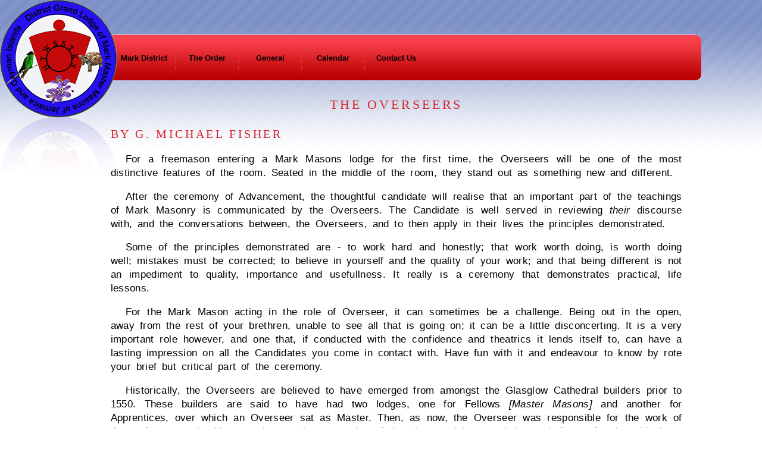

--- FILE ---
content_type: text/html
request_url: http://markdgljmci.com.jm/overseers.shtml
body_size: 15921
content:
<!DOCTYPE HTML PUBLIC "-//W3C//DTD HTML 4.01//EN" "http://www.w3.org/TR/html4/strict.dtd">
<html>
<head>
		<title>The Overseers : Mark Master Masonry - District Grand Lodge of Mark Master Masons of Jamaica &amp; Cayman Islands</title> 
	<meta http-equiv="Content-Type" content="text/html; charset=UTF-8"> 
	<meta name="description" content="Brief description of the Overseers as obtains in Mark Master Masonry in the District Grand Lodge of Jamaica and Cayman Islands"> 
	<meta name="keywords" content="overseer, freemasonry, masonic, mark master, royal ark mariner, ram, district grand lodge, jamaica, cayman"> 
	<meta name="robots" content="index, follow"> 
	<link rel="shortcut icon" href="./favicon.ico" type="image/x-icon">
	<link rel="stylesheet" type="text/css" href="styles.css" media="screen">
<!--[if IE 6]>
	<link rel="stylesheet" type="text/css" href="ie6.css" />
<![endif]-->		
</head>
<body>
	<div id="main"> 
		<div id="header"> 
			<h1 id="logo">District Grand Lodge of Mark Master Masons of Jamaica and Cayman Islands</h1>
			<div class="hide"><a href="#NavLinks">Skip to Mark Master Mason Navigation</a></div>	
		</div> <!-- header -->
		<div id="Content"> 
			<h1>The Overseers </h1>
<h2>by G. Michael Fisher </h2>
    <p>
      For a freemason entering a Mark Masons lodge for the first time, the
      Overseers will be one of the most distinctive features of the room.
      Seated in the middle of the room, they stand out as something new and
      different. 
    </p>
    <p>
      After the ceremony of Advancement, the thoughtful candidate
      will realise that an important part of the teachings of Mark Masonry is
      communicated by the Overseers. The Candidate is well served in reviewing
      <em>their</em> discourse with, and the conversations between, the Overseers, and to
      then apply in their lives the principles demonstrated.
    </p>
    <p>
    	Some of the principles demonstrated are - to work hard and honestly; that work
    	worth doing, is worth doing well; mistakes must be corrected; to believe in 
    	yourself and the quality of your work; and that being different is not an impediment
    	to quality, importance and usefullness. It really is a ceremony that demonstrates
    	practical, life lessons.
    </p>
    <p>
      For the Mark Mason acting in the role of Overseer, it can sometimes be
      a challenge. Being out in the open, away from the rest of your brethren,
      unable to see all that is going on; it can be a little disconcerting. It is a
      very important role however, and one that, if conducted with the confidence
      and theatrics  it lends itself to, can have a lasting impression on
      all the Candidates you come in contact with. Have fun with it and
      endeavour to know by rote your brief but critical part of the ceremony.
    </p>
    <p>
      Historically, the Overseers are believed to have emerged from amongst the
      Glasglow Cathedral builders prior to 1550. These builders are said to
      have had two lodges, one for Fellows <i>[Master Masons]</i> and another for
      Apprentices, over which an Overseer sat as Master. Then, as now, the
      Overseer was responsible for the work of the craftsmen under his care; he
      was in possession of the plans and inspected the work for conformity with
      those plans. His was the job of approval or rejection.
    </p>
    <p>
      The Overseers are an interesting part of the Mark degree and hopefully,
      as one researches their symbollism and history, your journey will expand
      to reveal the many important life lessons imparted by the Mark
      degree.
    </p><p>&nbsp;</p> 
<p>&nbsp;</p> 
        <p align="center"><strong>BIBLIOGRAPHY<br> 
        </strong></p> 
<P>Cryer, N: <I>The Arch And The Rainbow</I>, Lewis, Addlestone, 1996. </P>

</div>
<!-- Content -->
<div id="Navigation" class="nohide">
    <div id="menuWrap">
        <h3>
            <a name="NavLinks">Mark Master Mason Navigation Links</a>
        </h3>
        <div class="menu">
            <ul id="menuUL">
                <li class="active">
                    <a href="index.shtml" title="Welcome">Mark District</a>
                    <ul>
                        <li>
                            <a href="index.shtml">Home</a>
                        </li>
                        <!-- <li><a href="survey1.shtml" style=color:#F00; font-weight: bold;>Take our ONLINE SURVEY!!</a></li>-->
                        <li>
                            <a class="x" href="district.shtml">The District
                            </a>
                            <ul>

                                <li>
                                    <a href="grandOfficers.shtml">Grand Officers
                                    </a>
                                </li>
                                <li>
                                    <a href="districtGMs.shtml">Dist Grand Masters
                                    </a>
                                </li>
                                <li>
                                    <a href="DistGrandLodgeByLaws.shtml">Dist By Laws
                                    </a>
                                </li>
                                <li>
                                    <a href="district.shtml">2024-2025
                                    </a>
                                </li>
                                <li>
                                    <a href="district_2021.shtml">Previous Districts</a>
                                    <ul>
                                        <li><a href="district_2023.shtml">2023-2024</a></li>
                                        <li><a href="district_2022.shtml">2022-2023</a></li>
                                        <li><a href="district_2021.shtml">2021-2022</a></li>
                                        <li><a href="district_2020.shtml">2020-2021</a></li>
                                        <li><a href="district_2019.shtml">2019-2020</a></li>
                                        <li><a href="district_2018.shtml">2018-2019</a></li>
                                        <li><a href="district_2017.shtml">2017-2018</a></li>
                                        <li><a href="district_2016.shtml">2016-2017</a></li>
                                        <li><a href="district_2015.shtml">2015-2016</a></li>
                                        <li><a href="district_2014.shtml">2014-2015</a></li>
                                        <li><a href="district_2013.shtml">2013-2014</a></li>
                                        <li><a href="district_2012.shtml">2012-2013</a></li>
                                        <li><a href="district_2010.shtml">2010-2011</a></li>
                                    </ul>
                                </li>
                            </ul>
                        </li>
                        <!--<li><a class="x" href="lodges.shtml">Lodges</a>
                        									<ul>
                        										<li><a class="x" href="lodges.shtml">Mark</a>
                        											<ul>
                        												<li><a href="mark42.shtml">Sussex #42</a></li>
                        												<li><a href="mark240.shtml">Royal Keystone #240</a></li>
                        												<li><a href="mark242.shtml">Phoenix #242</a></li>
                        												<li><a href="mark368.shtml">Kingston Keystone #368</a></li>
                        												<li><a href="mark1232.shtml">Cornwall Keystone #1232</a></li>
                        												<li><a href="mark1424.shtml">Melrose Keystone #1424</a></li>
                        												<li><a href="mark1559.shtml">Friendly #1559</a></li>
                        												<li><a href="mark1618.shtml">Cayman Keystone #1618</a></li>
                        											</ul>
                        										</li>
                        										<li><a class="x" href="lodges.shtml">RAM</a>
                        											<ul>		
                        												<li><a href="ram42.shtml">Sussex R.A.M. #42</a></li>
                        												<li><a href="ram240.shtml">Royal R.A.M. #240</a></li>
                        												<li><a href="ram368.shtml">Jamaica Lodge R.A.M. #368</a></li>
                        												<li><a href="ram1232.shtml">Cornwall R.A.M. #1232 </a></li><li><a href="ram1424.shtml">Melrose R.A.M. #1424 </a></li>
                        												<li><a href="ram1559.shtml">Friendly R.A.M. #1559</a></li>
                        												<li><a href="ram1618.shtml">Cayman R.A.M. #1618 </a></li>		
                        											</ul>
                        										</li>									
                        									</ul>										
                        								</li> -->
                        <li>
                            <a href="markAlmonersHandbook.shtml">Almoners Handbook</a>
                        </li>
                        <li>
                            <a href="pdf/District-Strategic-Plan.pdf">Strategic Plan 2015</a>
                        </li>
                    </ul>
                </li>
                <li>
                    <a href="markMaster.shtml" title="About the Order">The Order</a>
                    <ul>
                        <!--<li><a href="GLMMM-Admin.shtml">Grand Lodge Administration </a></li> -->
                        <li>
                            <a href="markMaster.shtml">Mark Masonry Overview
                            </a>
                        </li>
                        <li>
                            <a href="ram.shtml">Royal Ark Mariners Overview
                            </a>
                        </li>
                        <li>
                            <a class="x" href="articles.shtml">Articles
                            </a>
                            <ul>
                                <li>
                                    <a href="whyMark.shtml">Why be a Mark Mason?
                                    </a>
                                </li>
                                <li>
                                    <a href="makingYourMark.shtml">Making your Mark
                                    </a>
                                </li>
                                <li>
                                    <a href="noahsFootsteps.shtml">Following in Noahs footsteps
                                    </a>
                                </li>
                                <li>
                                    <a href="overseers.shtml">The Overseers</a>
                                </li>
                                <li>
                                    <a href="ram1424Oration.shtml">Melrose RAM Oration</a>
                                </li>
                                <!-- <li><a href="wellMarked.shtml">Well Marked </a></li> -->
                            </ul>
                        </li>
                    </ul>
                </li>
                <li>
                    <a title="General Information" href="jamaicanArticles.shtml">General</a>
                    <ul>
                        <li>
                            <a href="leadershipSeminar.shtml">Mark Seminar 2015</a>
                        </li>

                        <li>
                            <a class="x" title="Jamaican Articles" href="jamaicanArticles.shtml">Jamaican Articles</a>
                            <ul>
                                <li>
                                    <a title="FREEMASONRY, ILLUMINATI, WORLD DOMINIATION, CONSPIRACY THEORIES ETC." href="freemasonryIlluminati.shtml">Freemasonry, Illuminati, etc.</a>
                                    <li>
                                        <a title="Sligoville Former Slaves Free Village" href="sligoville.shtml">Sligoville</a>
                                        <li>
                                            <a title="Tramways of Kingston" href="tramways.shtml">Tramways</a>
                                            <li>
                                                <a title="Railway Anniversary" href="railwayAnniversary.shtml">Railways</a>
                                                <li>
                                                    <a title="Spanishtown Cathedral" href="spanishtownCathedral.shtml">Spanish Town Cathedral</a>
                                                    <li>
                                                        <a title="Spanishtown Bridge" href="spanishTownBridge.shtml">Spanish Town Bridge</a>
                                                        <li>
                                                            <a title="Kingston Parish Church Stained Glass Window" href="kingstonParishChurch.shtml">Kingston Parish Church Window</a>
                                                            <li>
                                                                <a title="Tercentenary Stamps" href="tercentenaryStamps.shtml">Tercentenary Stamps</a>
                                                            </ul>
                                                        </li>
                                                        <li>
                                                            <a title="Links" href="links.shtml">Links</a>
                                                        </li>
                                                    </ul>
                                                </li>
                                                <li>
                                                    <a href="calendar.shtml" title="Calendar">Calendar</a>
                                                </li>
                                                <li>
                                                    <a title="Contact Us" href="contactUs.shtml">Contact Us</a>
                                                </li>
                                            </ul>
                                        </div>
                                        <!-- menu -->
                                    </div>
                                    <!-- menuWrap -->
                                    <div class="rightend"></div>
                                </div>
                                <!-- Navigation -->


                                <div id="footer">
                                    <div id="footerWrap">
                                        <div class="leftend"></div>
                                        <div class="footerText">
                                            <p class="URL">http://markdglJMCI.com.jm/</p>
                                            <p class="copyright">Copyright &copy; 2025 District Grand Lodge of Mark Master Masons of Jamaica &amp;  Cayman Islands.<br/>
                                                All Rights Reserved.</p>
                                        </div>
                                        <div class="rightend"></div>
                                    </div>
                                    <!-- footerWrap -->
                                </div>
                                <!-- footer -->
                            </div>
                            <!-- main -->
                        </li>
	
<link rel="stylesheet" type="text/css" href="./fancybox/jquery.fancybox-1.3.1.css" media="screen">
<script type="text/javascript" src="./fancybox/jquery-1.4.2.min.js"></script>
<script type="text/javascript" src="./fancybox/jquery.fancybox-1.3.1.pack.js"></script>
<script type="text/javascript" src="./fancybox/jquery.easing-1.3.pack.js"></script>
<script type="text/javascript" src="./fancybox.Start.js"></script> <!-- IF image popups needed -->	
</body>
</html>

--- FILE ---
content_type: text/css
request_url: http://markdgljmci.com.jm/styles.css
body_size: 9966
content:
	html,
	body {
		margin:0;
		padding:0;
		height:100%;

	}
	#main {
		min-height:100%;
		position:relative;
			min-width:750px;		
	}
	#header {
		height: 150px;
	}
	#Content {
		padding-bottom:80px;	/* Height of the footer */
	}
	#footer {
		position:absolute;
		bottom:0;
		width:100%;
		height:80px;			/* Height of the footer */
	}
	
	#Navigation {
		position: absolute;
		top: 36px;
		width: 100%;
		padding-left: 0;

	}
	
/*  Style only elements  */
.hide, .displaynone   {
   position: absolute;
   left: -9999px;
   top: -9999px;
   height: 0;
}
.fleft{
	float: left;
}
.fright {
	float: right;
}
.botSpace {
	margin-bottom: 1.5em;
}
body {
	background: url("i/bg.png") repeat-x top;
}
#logo {
	height: 295px; 
	width: 197px;
	padding: 0;
	margin: 0;
	background: url("i/logo.png") no-repeat top left;	
	text-indent: -9999px;
	position: absolute;
	z-index: 3;
}
#Content {
	margin: 0 2em;	
	padding-left: 12%;
	padding-right: 1em;
	max-width: 960px;	
}
#Content p,
#Content ul,
#Content ol,
#Content blockquote {
	font-family: Verdana, Geneva, sans-serif; 
	font-size: 1.05em;
	line-height: 1.4em;
	word-spacing:0.2em;
	letter-spacing: .02em;
	text-align: justify;	
	text-indent: 1.5em;	
}
#Content ol {
	text-indent: 0;
}
#Content ol ol li,
#Content ol li ol li p
 {
	font-size: 0.95em;
		text-indent: 0;	
}
#articleText blockquote {
		padding: 1em 0;
		color: #666;
	}
#Content .noindent {
	text-indent: 0;	
}	
#Content p:last {
	padding-bottom: 2em;
}
#Content h1 {
	font-size: 1.35em;
	text-align: center;
	margin-bottom: 1em;
	padding-left: 1em;
	padding-right: 1em;
	margin-left: 90px;
	margin-right: 90px;
	z-index: 15;
	font-family: "Lucida Grande", Tahoma sans-serif;	

}
#Content h2 {
	font-family: Times, Geneva, sans-serif; 
	font-size: 1.25em;
	line-height: 1.4em;	

}
#Content p + h2 {
	  padding-top: 1.3em;
	}
	
#Content h1,
#Content h2 {
	font-weight: lighter;	
	font-variant: normal;
	text-transform: uppercase;
	color:#d6262b;
	letter-spacing: 0.18em;
}
#Content img {
	background: url(i/shadow-1000x1000.gif) no-repeat right bottom;
	padding: 5px 10px 10px 5px;
	border: 0px;
	margin: 0 20px;
}
#Content img.noShadow {
	background: transparent ;
	border: 0px;
	margin: 0 20px;
}

#Content .DGAdmin {
	font-size: 0.55rem;
	margin-left: -20px;	
}
.DGAdmin li {
	float:right;
	width: 100%;
	font-size: 1.05rem;
	line-height: 2rem;
}
.DGName {
	/*float:left; 
	margin-left: -20px;
		display:block;*/
float: left;
	width:60%;
border-bottom: 1px dotted #395ba9;
	
}

ul.noBullet li.DGName2 {
	clear:right;
	padding-bottom: 0.25rem;
	padding-top: 0.25rem;
	margin-right: 5.25rem;
	width:90%;
	font-size: 0.9rem;;
}
.SpaceAtTop {
	clear:both;
	padding-bottom: 1rem;
}
.DGName2 {
	border-bottom: 1px dotted #395ba9;
	float: left; 
	text-indent: 0;
} 
.DGTitle {
	float:right; 
} 
.GName {
	float:left; 
	width:70%;
	display:block;
	margin-left: -20px;
}
.adminTitle {
	float:left; 
	width:250px;
	display:block;	
	padding-left: 1.5em;
}
#Content .feeTitle {
	width: 80%; 
	border-bottom: 1px dotted; 
	float:left; 
	display:block;
	margin-right: 1em;
}
#Content p.news {
  text-align: center;
	border:1px solid black;
	width: 35em;
	background:#d6262b;
}
#Content .news a {
	display:block; 
	width: 100%;	
			margin: 10px auto;
	color:#fff;
	text-decoration: none;
			
		}
.feeList p,
.feeList p br,
.feeList br { clear:both; }

.noBullet {
	list-style: none;
}
#footer {
	padding-top: 20px;

	}
#footerWrap {
	padding: 0;
	padding-left: 12%;
	min-width:300px;	


}		
.footerText {
	background: #eb313a url("i/menu-mid.png") repeat-x;
	height: 77px;
	float: left;	
		width: 95%;
	max-width: 1010px;	
	font-family: arial, helvetica, sans-serif;	
	}
.footerText p {
	margin: 0;
	padding: .2em;
	text-align: center;

	}
.footerText  .URL {
	font-size: .9em;
	color: #fff;	
}
.footerText  .copyright {
	font-size: 0.75em;
	color: #fff;
}	
#footerWrap .leftend {
	background: url("i/menu-left.png") no-repeat;
	height: 77px;
	width: 9px;
	float: left;
}	
#footerWrap .rightend {
	background: url("i/menu-right.png") no-repeat;
	height: 77px;
	width: 9px;
	float: left;	
}	

#Content p .dgmYear {
  float:left; 
	width:10em;	
}
#Content p.DGMs {
	white-space: nowrap;
}
#Content .imgCaption {
	font-style: italic;
	font-size: 0.7em;
	color: #666 ;
	margin: 0 25px;
}
#Content .nohover a:hover {
	background: transparent;
}
.articles {

	}
.articles li {
	text-indent: 0;
	list-style-type: none; 
	list-style-image: url(./favicon.ico);
	line-height: 2em;
}

.articles li li {
	font-style: italic;
	font-size: 0.8em;
	text-align: left;	
	list-style-type: none; 
	list-style-image: none;
	line-height: 1.4em;
}
#Content .Endnote {
	font-size: 0.7em;
	vertical-align: super;
	
}
#Content ul.EndnoteText li .Endnote {
	margin-left:-6em;
	font-style: italic;	
	display: block;
	float: left;
}
#Content .EndnoteText  {
	font-size: 0.8em;
	list-style-type: none; 	
	text-indent: 0;	
}

/**************** Calendar ********************/
#Content #calendar {
	font-family: Verdana, Geneva, sans-serif;
	font-size: .9em;
	text-align: center;
}
#Content #calendar table {

	border-collapse: separate;
	border-style: outset;
	padding-bottom: 2em;
}
#Content #calendar tr td,
#Content #calendar tr th
 {
	border-right: 1px dotted #395ba9;
	border-bottom: 1px dotted #395ba9;
	padding: .3em 0;
}
#Content #calendar tr th {
	border-top: 1px dotted #395ba9;
	background: #CCC;
	color: #25a;
	font-size: .85em;
}
#Content #calendar tr:first-child td {
	border: 0;
}	
#Content #calendar tr.header td {
	background-color: #395ba9;
	color: #000;
	font-weight: normal; 
}
#Content #calendar tr td.left,
#Content #calendar tr th.left
 {
	text-align: left;
}
#Content #calendar tr td a {

	display:block;
	padding: 2px; 
	margin-right: 2px;
}
.installation {
	background-color: #eb313a;
	color: #fff; 
}
#Content #calendar .nomeeting {
	background-color: #666;
	background: #8295c8 url("i/bg.png") repeat-x top;
}
#Content #calendar tr H2 {
	padding: 0;
	margin: 0 ;
	margin-bottom: .5em;
	text-align: center;
	font-size: 1.1em;
}

/**************** menu coding *****************/
#Navigation {
	min-width:460px;
	}
#menuWrap {
	padding-left: 188px;
	
}
.menu {
	background: url("i/menu-mid.png") repeat-x;	
	height: 77px;	
	float: left;


	width: 95%;
	max-width: 980px;	
	padding-top: 24px;
}
#Navigation .rightend {
	background: url("i/menu-right.png") no-repeat;
	height: 77px;
	width: 9px;
	float: left;
}	
#Navigation H3 {
	margin: 0;
	padding: 0;
	text-indent: -9999px;
}

.menu {font-family: arial, sans-serif; font-size:13px; z-index:100; padding-left: 1px; font-weight: bold;}
.menu ul li a, .menu ul li a:visited {display:block; text-decoration:none; width:105px; height:30px; text-align:center; color:#000; border-right:1px dotted #F33; line-height:1.5em; font-size:13px; padding: 6px 0px 4px 0px;}
.menu ul > li:last-child a { border: 0; }
.menu ul {padding:0; margin:0; list-style: none;}
.menu ul li {float:left; position:relative;	}
.menu ul li ul {display: none; }

/* specific to non IE browsers */
.menu ul li:hover a {color:#fff; }
.menu ul li:hover ul {display:block; position:absolute; top:30px; left:10px; }
.menu ul li:hover ul li a.hide {background:#395ba9; color:#fff;}
.menu ul li:hover ul li:hover a.hide {background:#395ba9; color:#fff;}
.menu ul li:hover ul li ul {display: none;}
.menu ul li:hover ul li a {display:block; background:#bfc9e3; color:#000;border-bottom: 1px #f33 dotted; border-right: 1px #f33 dotted; border-left: 1px #F33 dotted;width:131px; height: auto;}
.menu ul li:hover ul li a.x {background:#bfc9e3 url(i/ico-arrow.png) no-repeat center right; }
.menu ul li:hover ul li a:hover {background:#395ba9; color:#fff;}
.menu ul li:hover ul li:hover ul {display:block; position:absolute; left:130px; top:5px; z-index: 15;}
.menu ul li:hover ul li:hover ul  li ul {display: none;}
.menu ul li:hover ul li:hover ul  li a { border-left: 1px #F33 solid; width: 160px;}
.menu ul li:hover ul li:hover ul li:hover ul {display:block; left:160px; }
.menu ul li:hover ul li:hover ul li:hover ul li a {width: 220px;}

.menu ul li a {
transition: 0.35s ease-in-out;
-o-transition: 0.35s ease-in-out;
-moz-transition: 0.35s ease-in-out;
-webkit-transition: all 0.35s ease-in-out;
}
.menu ul li ul li a, 
.menu ul li a:hover {
  -webkit-box-shadow: 2px 2px 3px rgba(0, 0, 0, 0.5);
  -moz-box-shadow: 2px 2px 3px rgba(0, 0, 0, 0.5);
  box-shadow: 2px 2px 3px rgba(0, 0, 0, 0.5);	
}
.menu ul li a:hover,
.menu ul li:hover ul li  {
	-webkit-border-radius: 5px;
  -moz-border-radius: 5px;
  border-radius: 5px;
}


/*--------------------*/    
/* General Use Styles */ 
img.shadow {
	background: url(i/shadow-1000x1000.gif) no-repeat right bottom;
	padding: 5px 10px 10px 5px;
	border: 0;
}

#Content a {
	text-indent: 0;
}
#Content a:hover {
	background: #aba8a1;
}
#Content a[href^="http://"] {
   /* display:inline-block;*/
   padding-right: 15px;
   background: transparent url(i/ico-web.png) no-repeat center right;
}
#Content a[href^="http://"]:hover {
   /* display:inline-block;*/
   padding-right: 15px;
   background: #aba8a1 url(i/ico-web.png) no-repeat center right;
}
#Content a[href^="mailto:"] {
   display:inline-block;
   padding-right: 17px;
   background: transparent url(i/ico-email.png) no-repeat center right;
}
#Content a[href^="mailto:"]:hover {
	padding-right: 17px;
	background: #aba8a1 url(i/ico-email.png) no-repeat center right;
}
#Content a[href$='.pdf'] {
   display:inline-block;
   padding-right: 15px;
   background: transparent url(i/ico-pdf.png) no-repeat center right;
}
#Content a[href$='.pdf']:hover {
   padding-right: 15px;	
	background: #aba8a1  url(i/ico-pdf.png) no-repeat center right;
}
#Content a[href$='.doc'] {
   padding-right: 15px;	
   display:inline-block;
   background: transparent url(i/ico-doc.png) no-repeat center right;
}
#Content a[href$='.doc']:hover {
   padding-right: 15px;	
	background: #aba8a1  url(i/ico-doc.png) no-repeat center right;
}

/*----------------------------------------*/


--- FILE ---
content_type: application/javascript
request_url: http://markdgljmci.com.jm/fancybox.Start.js
body_size: 511
content:

$(document).ready(function() {
	
	$(".fright").attr('style', 'float: right; padding: 0 20px;');


	/* This is basic - uses default settings */
	
	$("a.lbox_image").fancybox({
		'titlePosition'  : 'inside'
	});	
	
	/* Using custom settings */
	
	$("a#inline").fancybox({
		'hideOnContentClick': true
	});

	/* Apply fancybox to multiple items */
	
	$("a.group").fancybox({
		'transitionIn'	:	'elastic',
		'transitionOut'	:	'elastic',
		'speedIn'		:	600, 
		'speedOut'		:	200, 
		'overlayShow'	:	false
	});

});
